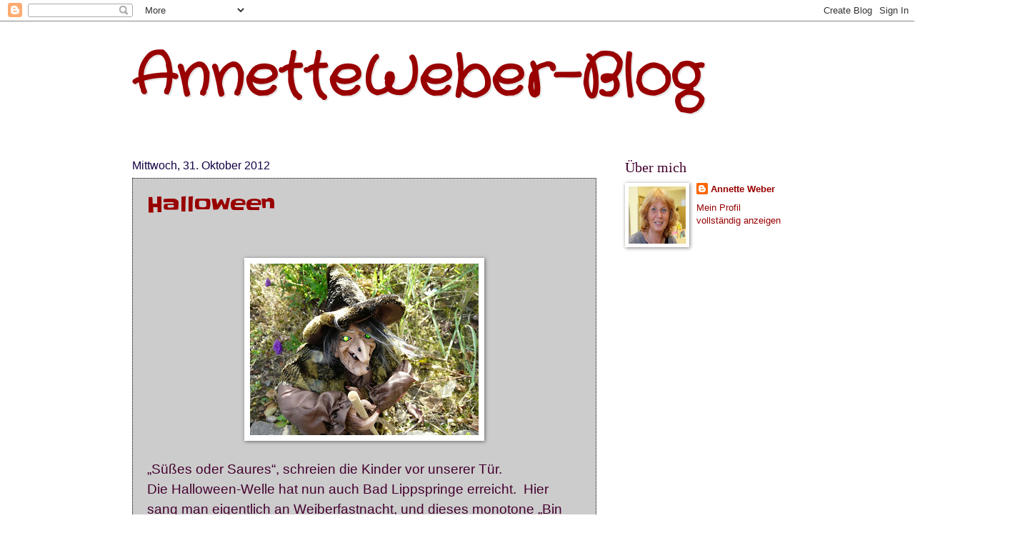

--- FILE ---
content_type: text/html; charset=UTF-8
request_url: https://annette-weber.blogspot.com/b/stats?style=WHITE_TRANSPARENT&timeRange=ALL_TIME&token=APq4FmA-SoxKHDLXwgmxdTIqgbn5H7n2PRPcuidJ-JdpTLwFYJykXsbuoRtzJCCgUMlFrp8iE1ZZW7rruFRvjdukGKpstC0xlQ
body_size: -30
content:
{"total":686293,"sparklineOptions":{"backgroundColor":{"fillOpacity":0.1,"fill":"#ffffff"},"series":[{"areaOpacity":0.3,"color":"#fff"}]},"sparklineData":[[0,3],[1,3],[2,1],[3,1],[4,0],[5,2],[6,71],[7,100],[8,4],[9,6],[10,5],[11,5],[12,4],[13,3],[14,1],[15,8],[16,9],[17,2],[18,2],[19,1],[20,3],[21,2],[22,6],[23,16],[24,3],[25,5],[26,7],[27,4],[28,8],[29,2]],"nextTickMs":1800000}